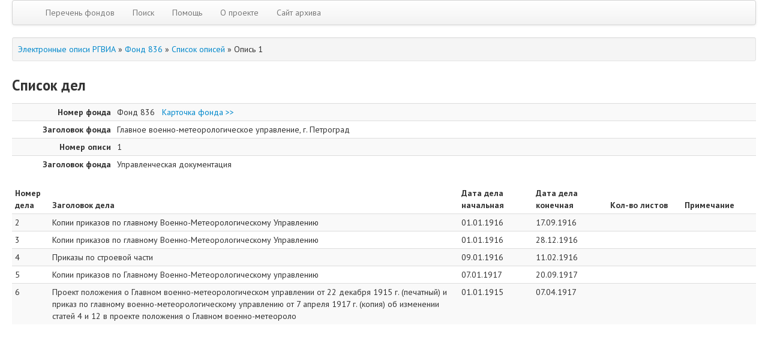

--- FILE ---
content_type: text/html; charset=UTF-8
request_url: http://xn--90ag.xn--80adcv1b.xn--p1ai/cases/251
body_size: 7911
content:
<!DOCTYPE html>
<html>
<head>
    <!-- meta tags -->
    <meta http-equiv="content-type" content="text/html; charset=utf-8">
    <meta charset="utf-8">
    <meta name="viewport" content="width=device-width, initial-scale=1.0" />
<link rel="stylesheet" type="text/css" href="/assets/7d883f12/css/bootstrap.min.css" />
<link rel="stylesheet" type="text/css" href="/assets/7d883f12/css/bootstrap-responsive.min.css" />
<link rel="stylesheet" type="text/css" href="/assets/7d883f12/css/yii.css" />
<link rel="stylesheet" type="text/css" href="/css/backend/global.css" />
<link rel="stylesheet" type="text/css" href="/css/frontend/main.css" />
<script type="text/javascript" src="/assets/c093e893/jquery.min.js"></script>
<script type="text/javascript" src="/assets/c093e893/jquery.ba-bbq.min.js"></script>
<script type="text/javascript" src="/assets/c093e893/jui/js/jquery-ui.min.js"></script>
<script type="text/javascript" src="/assets/7d883f12/js/bootstrap.min.js"></script>
<script type="text/javascript" src="/js/frontend/scripts.js"></script>
<title>РГВИА | Электронные описи</title>
    <meta name="description" content="">
    <meta name="keywords" content="">
        <link rel="stylesheet" type="text/css" href="/themes/bootstrap/font-awesome/css/font-awesome.min.css" />
</head>
<body id="body">

<div class="container-fluid" id="public-page">
    <div class="row-fluid">
        <!-- begin: page -->
        <div class="span12">

            <div class="row-fluid" id="header">
    <div class="span12">
        <div id="menu" class="navbar"><div class="navbar-inner"><div class="container-fluid"><a class="btn btn-navbar" data-toggle="collapse" data-target="#yii_bootstrap_collapse_0"><span class="icon-bar"></span><span class="icon-bar"></span><span class="icon-bar"></span></a><a style="display:none;" href="/" class="brand">РГВИА | Электронные описи</a><div class="nav-collapse" id="yii_bootstrap_collapse_0"><ul id="yw3" class="nav"><li><a href="/">Перечень фондов</a></li><li><a href="/search">Поиск</a></li><li><a href="/help">Помощь</a></li><li><a href="/about">О проекте</a></li><li><a target="_blank" href="http://ргвиа.рф">Сайт архива</a></li></ul></div></div></div></div>    </div>
</div>            
            <div class="row-fluid">
                    <div class="well well-small pad9">
        <div class="breadcrumbs">
<a href="/">Электронные описи РГВИА</a> &raquo; <a href="/funds/fund/1">Фонд 836</a> &raquo; <a href="/lists/1">Список описей</a> &raquo; <span>Опись 1</span></div>    </div>
                
<h1>Список дел</h1>
<table class="detail-view table table-striped table-condensed" id="yw0"><tr class="odd"><th>Номер фонда</th><td>Фонд 836   <a href="/funds/fund/1">Карточка фонда &gt;&gt;</a></td></tr>
<tr class="even"><th>Заголовок фонда</th><td>Главное военно-метеорологическое управление, г. Петроград</td></tr>
<tr class="odd"><th>Номер описи</th><td>1</td></tr>
<tr class="even"><th>Заголовок фонда</th><td>Управленческая документация</td></tr>
</table><div class="grid-wrapper" id="yw1">
<table class="items table table-striped table-condensed">
<thead>
<tr>
<th id="yw1_c0">Номер дела</th><th id="yw1_c1">Заголовок дела</th><th id="yw1_c2">Дата дела начальная</th><th id="yw1_c3">Дата дела конечная</th><th id="yw1_c4">Кол-во листов</th><th id="yw1_c5">Примечание</th></tr>
</thead>
<tbody>
<tr class="odd">
<td class="width5per">2&nbsp;</td><td>Копии приказов по главному Военно-Метеорологическому Управлению</td><td class="width10per">01.01.1916</td><td class="width10per">17.09.1916</td><td class="width10per"></td><td class="width10per"></td></tr>
<tr class="even">
<td class="width5per">3&nbsp;</td><td>Копии приказов по главному Военно-Метеорологическому Управлению</td><td class="width10per">01.01.1916</td><td class="width10per">28.12.1916</td><td class="width10per"></td><td class="width10per"></td></tr>
<tr class="odd">
<td class="width5per">4&nbsp;</td><td>Приказы по строевой части</td><td class="width10per">09.01.1916</td><td class="width10per">11.02.1916</td><td class="width10per"></td><td class="width10per"></td></tr>
<tr class="even">
<td class="width5per">5&nbsp;</td><td>Копии приказов по Главному Военно-Метеорологическому управлению</td><td class="width10per">07.01.1917</td><td class="width10per">20.09.1917</td><td class="width10per"></td><td class="width10per"></td></tr>
<tr class="odd">
<td class="width5per">6&nbsp;</td><td>Проект положения о Главном военно-метеорологическом управлении от 22 декабря 1915 г. (печатный) и приказ по главному военно-метеорологическому управлению от 7 апреля 1917 г. (копия) об изменении статей 4 и 12 в проекте положения о Главном военно-метеороло</td><td class="width10per">01.01.1915</td><td class="width10per">07.04.1917</td><td class="width10per"></td><td class="width10per"></td></tr>
</tbody>
</table>
<div class="keys" style="display:none" title="/cases/251"><span>50935</span><span>50936</span><span>50937</span><span>50938</span><span>50939</span></div>
</div>
            </div>
        </div>
    </div>
</div>
    <!--Openstat-->
<span id="openstat2362171"></span>
<script type="text/javascript">
    var openstat = { counter: 2362171, next: openstat };
    (function(d, t, p) {
        var j = d.createElement(t); j.async = true; j.type = "text/javascript";
        j.src = ("https:" == p ? "https:" : "http:") + "//openstat.net/cnt.js";
        var s = d.getElementsByTagName(t)[0]; s.parentNode.insertBefore(j, s);
    })(document, "script", document.location.protocol);
</script>
<!--/Openstat-->
<!-- Yandex.Metrika counter --> <script type="text/javascript"> (function (d, w, c) { (w[c] = w[c] || []).push(function() { try { w.yaCounter42928149 = new Ya.Metrika({ id:42928149, clickmap:true, trackLinks:true, accurateTrackBounce:true, webvisor:true, trackHash:true }); } catch(e) { } }); var n = d.getElementsByTagName("script")[0], s = d.createElement("script"), f = function () { n.parentNode.insertBefore(s, n); }; s.type = "text/javascript"; s.async = true; s.src = "https://mc.yandex.ru/metrika/watch.js"; if (w.opera == "[object Opera]") { d.addEventListener("DOMContentLoaded", f, false); } else { f(); } })(document, window, "yandex_metrika_callbacks"); </script> <noscript><div><img src="https://mc.yandex.ru/watch/42928149" style="position:absolute; left:-9999px;" alt="" /></div></noscript> <!-- /Yandex.Metrika counter --><script type="text/javascript" src="/assets/311b01a2/gridview/jquery.yiigridview.js"></script>
<script type="text/javascript">
/*<![CDATA[*/
jQuery(function($) {
jQuery('#yw1').yiiGridView({'ajaxUpdate':['yw1'],'ajaxVar':'ajax','pagerClass':'pagination','loadingClass':'grid-view-loading','filterClass':'filters','tableClass':'items table table-striped table-condensed','selectableRows':1,'enableHistory':false,'updateSelector':'{page}, {sort}','filterSelector':'{filter}','pageVar':'CaseRec_page'});
jQuery('body').tooltip({'selector':'a[rel=tooltip]'});
jQuery('body').popover({'selector':'a[rel=popover]'});
jQuery('#yii_bootstrap_collapse_0').collapse({'parent':false,'toggle':false});
});
/*]]>*/
</script>
</body>
</html>














--- FILE ---
content_type: text/css
request_url: http://xn--90ag.xn--80adcv1b.xn--p1ai/css/backend/global.css
body_size: 3262
content:
@import url(http://fonts.googleapis.com/css?family=PT+Sans:400,700&subset=latin,cyrillic);

html, body {
    min-height: 100%;
    height: 100%;
    /*overflow:hidden;*/
}

body {
    font-family: 'PT Sans', sans-serif;
    /*padding-top: 60px;*/
    font-size: 14px;
    position: relative;
}

h1 {font-size: 24.5px;}
h2 {font-size: 23.5px;}
h3 {font-size: 22.5px;}
h4 {font-size: 21.5px;}
h5 {font-size: 20.5px;}

.thumb-va-m {
    margin: auto;
    vertical-align: middle;
    display: inline-block;
}

/* Percentage width */
.width5per {width: 5%;}
.width10per {width: 10%;}
.width15per {width: 15%;}
.width20per {width: 20%;}
.width25per {width: 25%;}
.width50per {width: 50%;}
.width100per {width: 100%;}

.hide{display: none;}
.show{display: none;}

/* inline positioning */
.center {text-align: center !important;}
.left {text-align: left !important;}
.right {text-align: right !important;}

.ajax-loader {
    position: fixed;
    top: 5px;
    z-index: 9999;
    width: 200px;
    height: 20px;
    left: 50%;
    margin-left: -100px;
    text-align: center;
    line-height: 20px;
    padding: 2px;
    border: 1px solid #0088CC;
    background-color: #EFEFEF;
}

.ajax-loader-overlay {
    position: absolute;
    height: 100%;
    width: 100%;
    top:0px;
    left: 0px;
    z-index: 9999;
}


i[class^="icon"] {
    color: #333333 !important;
}

a.thumbnail i,
a.thumbnail,
.fa{
    color: #5d5959 !important;
    text-decoration: none !important;
}

.buttons {
    margin-top: 20px;
}

.relative{
    position: relative;
}

.minHeight500 {min-height: 500px;}
.minHeight300 {min-height: 300px;}
.minHeight250 {min-height: 250px;}
.minHeight80 {min-height: 80px;}
.height80 {height: 80px;}
.height100 {height: 100px;}
.height100per {height: 100%;}

.m-top10{margin-top: 10px;}
.m-bottom10{margin-bottom: 10px;}
.m-bottom5{margin-bottom: 5px;}
.m-bottom0{margin-bottom: 0px;}

.ui-menu-item {
    cursor: pointer;
}

.textarea {
    width: 100%;
    min-height: 100px;
}

/* Fix for thumbs multiple rows */
.row-fluid ul.thumbnails li.span12 + li { margin-left : 0px; }
.row-fluid ul.thumbnails li.span6:nth-child(2n + 3) { margin-left : 0px; }
.row-fluid ul.thumbnails li.span4:nth-child(3n + 4) { margin-left : 0px; }
.row-fluid ul.thumbnails li.span3:nth-child(4n + 5) { margin-left : 0px; }
.row-fluid ul.thumbnails li.span2:nth-child(6n + 7) { margin-left : 0px; }
.row-fluid ul.thumbnails li.span1:nth-child(12n + 13) { margin-left : 0px; }

.thumbnail {
    background: #ffffff;
}

.dropdown-menu {
    z-index: 1100;
}

.overflow-hidden{
    overflow: hidden;
}

.vertical-align-middle{
    vertical-align: middle;
}

.display-table {
    display: table;
}

.display-table-cell {
    display: table-cell;
}

.cursor-pointer {
    cursor: pointer;
}

.captcha-wrapper {
    margin-bottom: 7px;
}

.captcha-wrapper img {
    margin-right: 5px;
}

.editor-wrapper {
    position: relative;
    height: 100%;
    width: 100%;
}

.editor-box {
    position: absolute !important;
    top: 0 !important;
    right: 0 !important;
    bottom: 0 !important;
    left: 0 !important;
}


--- FILE ---
content_type: text/css
request_url: http://xn--90ag.xn--80adcv1b.xn--p1ai/css/frontend/main.css
body_size: 627
content:
.head {
    position: relative;
    height: 407px;
    width: 100%;
    background: url('/images/header/header-bg.png') repeat-x 0px 0px;
}

.head-left {
    position: absolute;
    height: 167px;
    width: 864px;
    top: 50px;
    left: 30px;
    color: #ffffff;
    font-size: 40px;
    line-height: 45px;
    text-shadow: 1px 1px 2px black;
    font-weight: bold;
    z-index: 200;
}

.head-right {
    position: absolute;
    top: 0px;
    right: 0px;
    height: 407px;
    width: 693px;
    background: url('/images/header/header-right.png') no-repeat 0px 0px;
    z-index: 100;
}




